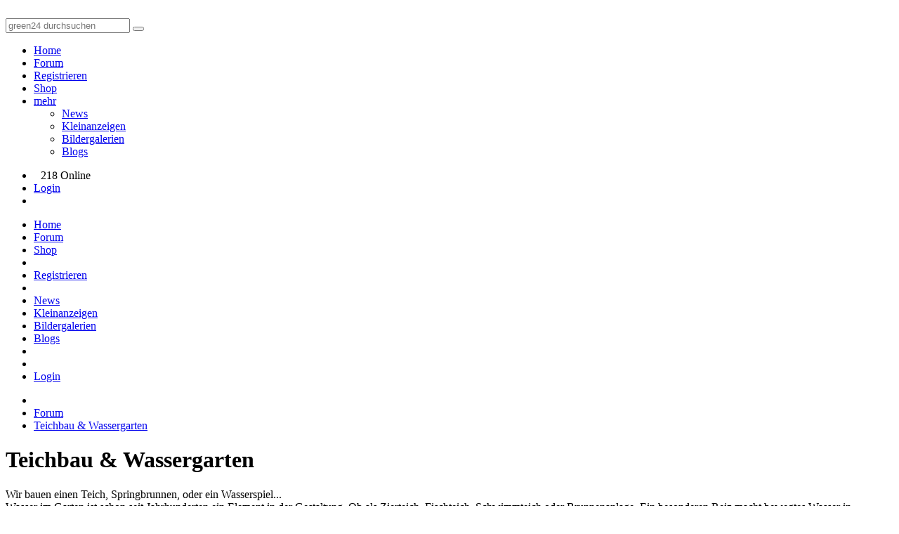

--- FILE ---
content_type: text/html; charset=utf-8
request_url: https://green-24.de/forum/teichbau-wassergarten-f22-9.html
body_size: 8119
content:
<!doctype html>
<html lang="de" dir="ltr">
<head>
	<meta charset="utf-8" />
	<meta name="viewport" content="width=device-width, initial-scale=1.0, user-scalable=yes" />
	<meta name="application-name" content="CBACK Forum" />
	<meta name="author" content="CBACK Forum" />
	<meta name="generator" content="CBACK Software - cback.net" />
	<meta name="robots" content="index,follow" />
	<meta name="keywords" content="teichbau,wassergarten,wasser,garten,teich,springbrunnen,wasserfall,schwimmen" />
	<meta name="description" content="Wasser im Garten, als Teich, Springbrunnen, Wasserfall oder zum schwimmen ..." />
	<link rel="canonical" href="https://green-24.de/forum/teichbau-wassergarten-f22-9.html" />	<meta name="twitter:title" content="Teichbau  Wassergarten" /><meta name="twitter:description" content="Wasser im Garten, als Teich, Springbrunnen, Wasserfall oder ..." /><meta property="og:title" content="Teichbau  Wassergarten" /><meta property="og:description" content="Wasser im Garten, als Teich, Springbrunnen, Wasserfall oder zum schwimmen ..." /><meta name="twitter:card" content="summary_large_image" /><meta name="twitter:image" content="https://green-24.de/forum/shared/syndication_gfx/share_image_default.jpg" /><meta property="og:type" content="website" /><meta property="og:image" content="https://green-24.de/forum/shared/syndication_gfx/share_image_default.jpg" /><meta property="og:url" content="https://green-24.de/forum/teichbau-wassergarten-f22-9.html" />
	<link rel="shortcut icon" type="image/png" href="./shared/syndication_gfx/touch_icon.png" />
	<link rel="icon" type="image/png" href="./shared/syndication_gfx/touch_icon.png" />
	<link rel="apple-touch-icon" href="./shared/syndication_gfx/touch_icon.png" />
	<meta name="msapplication-TileImage" content="./shared/syndication_gfx/touch_icon.png" />
	<meta name="msapplication-TileColor" content="#141414" />
	<link rel="alternate" type="application/rss+xml" title="RSS Newsfeed" href="https://green-24.de/forum/rss.php" />
	<link rel="stylesheet" href="./templates/green24/css/global.min.css?cfvtag=820245116" media="all" />

	<script nonce="5d7a1098c4">
		var PHP_EXTENSION	= 'php';
		var PHP_PATH		= './';
		var TPL_PATH		= './templates/green24/';
		var CURRENT_PGID	= 'index';
		var CURRENT_PGMODE	= '';
		var CF4_EUCC_ACTIVE	= true;
		var CF4_EUCC_STATE	= 0;
	</script>

	<style>.cf-gcolor-424242 { color:#424242; } .cf-gcolor-2D557F { color:#2D557F; } .cf-gcolor-843A3A { color:#843A3A; } .cf-gcolor-008040 { color:#008040; } .cf-topic-avatar img, .cf-global-avatar { max-width: 150px !important; }</style>	
	
	
	<title>Teichbau &amp; Wassergarten &middot; GREEN24 Pflanzen &amp; Garten Forum</title>
</head>
<body style="background:#FFFFFF url('./templates/green24/images/style/background/MBG.png') no-repeat bottom center;">
	<a id="top"></a>
	
	<header class="green24-forum-top" style="background:#FFFFFF url('./templates/green24/images/style/background/HBG.png') repeat top left;">
		<div class="uk-grid uk-grid-collapse">
			<div class="uk-width-4-10">
				<a href="https://green-24.de/forum/"><img src="./templates/green24//images/green24_logo.svg" class="green24-main-logo" alt="" title="" /></a>
			</div>
			<div class="uk-width-6-10 uk-text-right">
				<div class="green24-searchbox uk-hidden-small">
				<form method="get" action="https://green-24.de/forum/search.php" class="uk-form">
					<div class="uk-margin"></div>
					<input type="text" name="q" placeholder="green24 durchsuchen" class="uk-field uk-form-large uk-width-6-10" />
					<button type="submit" name="do_search" class="uk-button uk-button-large"><i class="uk-icon-search uk-icon-justify"></i></button>
					<a href="https://www.green24.de" target="_blank" class="uk-button uk-button-large"><i class="uk-icon-shopping-cart uk-icon-justify"></i></a>
				</form>
				</div>
				<div class="green24-searchbox uk-visible-small">
					<a href="https://green-24.de/forum/search.php" class="uk-button uk-button-large"><i class="uk-icon-search uk-icon-justify"></i></a>
					<a href="https://www.green24.de" target="_blank" class="uk-button uk-button-large"><i class="uk-icon-shopping-cart uk-icon-justify"></i></a>
				</div>
			</div>
		</div>
		<div class="uk-clearfix"></div>
	</header>

	<nav id="cf-nav-content" class="uk-navbar cf-nav-top">
		<div id="cf-nav-container">
			<ul class="uk-navbar-nav">
									<li><a href="https://green-24.de/forum/xt.php?app=portal"><i class="uk-icon-home uk-margin-small-right"></i> Home</a></li>
					<li><a href="https://green-24.de/forum/index.php"><i class="uk-icon-comments-o uk-margin-small-right"></i> Forum</a></li>
								
								<li class="uk-hidden-small"><a href="login.php?mode=register"><i class="uk-icon-user uk-margin-small-right"></i> Registrieren</a></li>				<li><a href="https://www.green24.de" target="_blank"><i class="uk-icon-shopping-cart uk-margin-small-right"></i> Shop</a></li>
												<li class="uk-parent uk-hidden-small" data-uk-dropdown>
					<a href="javascript:void(0)"><i class="uk-icon-cubes uk-margin-small-right"></i> mehr <i class="uk-icon-caret-down uk-icon-justify"></i></a>
					<div class="uk-dropdown uk-dropdown-navbar cf-nav-autosize">
						<ul class="uk-nav uk-nav-navbar">
											<li><a href="https://green-24.de/forum/garten-pflanzen-news-f13.html">News</a></li>
																			<li><a href="https://green-24.de/forum/kleinanzeigen-fuer-pflanzen-saatgut-f6.html">Kleinanzeigen</a></li>
																			<li><a href="xt.php?app=green24_album">Bildergalerien</a></li>
																			<li><a href="xt.php?app=green24_blogs">Blogs</a></li>
																															</ul>
					</div>
				</li>
											</ul>
			<div class="uk-navbar-flip">
				<ul class="uk-navbar-nav">
					<li class="uk-hidden-small"><span class="uk-text-muted uk-navbar-content" style="padding-top:4px;padding-right:10px;padding-left:10px;"><i class="uk-icon-users uk-margin-small-right"></i> 218 Online</span></li>															<li class="uk-hidden-small"><a href="login.php" title="Login"><i class="uk-icon-sign-in uk-margin-small-right"></i> Login</a></li>					<li class="uk-visible-small"><a href="#cf-responsive-nav" data-uk-offcanvas><i class="uk-icon-bars"></i></a></li>
				</ul>
			</div>
		</div>
	</nav>

	<div id="cf-responsive-nav" class="uk-offcanvas">
		<div class="uk-offcanvas-bar uk-offcanvas-bar-flip" id="cf-responsive-nav-content">
			<ul class="uk-nav uk-nav-offcanvas">
									<li><a href="https://green-24.de/forum/xt.php?app=portal"><i class="uk-icon-home uk-margin-small-right"></i> Home</a></li>
					<li><a href="https://green-24.de/forum/index.php"><i class="uk-icon-comments-o uk-margin-small-right"></i> Forum</a></li>
								<li><a href="https://www.green24.de" target="_blank"><i class="uk-icon-shopping-cart uk-margin-small-right"></i> Shop</a></li>
				
				<li class="uk-nav-divider"></li>
																				<li><a href="login.php?mode=register"><i class="uk-icon-user uk-margin-small-right"></i> Registrieren</a></li>				<li class="uk-nav-divider"></li>
									<li><a href="https://green-24.de/forum/garten-pflanzen-news-f13.html">News</a></li>
									<li><a href="https://green-24.de/forum/kleinanzeigen-fuer-pflanzen-saatgut-f6.html">Kleinanzeigen</a></li>
									<li><a href="xt.php?app=green24_album">Bildergalerien</a></li>
									<li><a href="xt.php?app=green24_blogs">Blogs</a></li>
								<li class="uk-nav-divider"></li>
																<li class="uk-nav-divider"></li>
								<li><a href="login.php" title="Login"><i class="uk-icon-sign-in uk-margin-small-right"></i> Login</a></li>			</ul>
		</div>
	</div>

	<div class="uk-margin"></div>
	
			<div class="uk-container uk-container-center">
		<div class="cf-breadcrumbs-row">
			<ul itemscope itemtype="http://schema.org/BreadcrumbList">
		<li itemprop="itemListElement" itemscope itemtype="http://schema.org/ListItem"><a href="https://green-24.de/forum/xt.php?app=portal" itemprop="item"><meta itemprop="name" content="home" /><i class="uk-icon-home"></i><meta itemprop="position" content="0" /></a></li>
			<li itemprop="itemListElement" itemscope itemtype="http://schema.org/ListItem"><a href="https://green-24.de/forum/index.php" itemprop="item"><meta itemprop="name" content="Forum" /><span>Forum</span><meta itemprop="position" content="1" /></a></li>
			<li itemprop="itemListElement" itemscope itemtype="http://schema.org/ListItem"><a href="https://green-24.de/forum/teichbau-wassergarten-f22.html" itemprop="item"><meta itemprop="name" content="Teichbau &amp; Wassergarten" /><span>Teichbau &amp; Wassergarten</span><meta itemprop="position" content="2" /></a></li>
				</ul>
		</div>
		<div class="uk-clearfix"></div>
	</div>
		
	<div class="uk-margin-small"></div>

						<div class="uk-container uk-container-center">
				<h1>Teichbau &amp; Wassergarten</h1>
					<div class="g4-xt-desc">Wir bauen einen Teich, Springbrunnen, oder ein Wasserspiel...<br  />Wasser im Garten ist schon seit Jahrhunderten ein Element in der Gestaltung. Ob als Zierteich, Fischteich, Schwimmteich oder Brunnenanlage. Ein besonderen Reiz macht bewegtes Wasser in Form von Quellen, Fontainen, Wasserfällen oder Bachläufen aus. Hier gibt es Rat und Tipps zum Bau, Technik und der Gestaltung eigener Wasserwelten.</div>
	<div class="uk-margin-large"></div>
			</div>
			
	<div class="uk-container uk-container-center">
	
	&nbsp;
	</div>

	<div id="cf-content"><div class="uk-container uk-container-center">
	
					
	<div class="uk-grid uk-grid-small">
		<div class="uk-width-1-1 uk-width-medium-1-2 uk-width-large-1-2 uk-width-xlarge-1-2 uk-text-left">
				<ul class="uk-pagination uk-pagination-left">
					<li><a href="https://green-24.de/forum/teichbau-wassergarten-f22-8.html" rel="prev"><i class="uk-icon-angle-left"></i></a></li>
							<li><a href="https://green-24.de/forum/teichbau-wassergarten-f22.html">1</a></li>
					<li><a href="https://green-24.de/forum/teichbau-wassergarten-f22-2.html">2</a></li>
					<li><a href="https://green-24.de/forum/teichbau-wassergarten-f22-3.html">3</a></li>
					<li class="uk-disabled"><span>&hellip;</span></li>
					<li><a href="https://green-24.de/forum/teichbau-wassergarten-f22-8.html">8</a></li>
					<li class="uk-active"><span>9</span></li>
					<li><a href="https://green-24.de/forum/teichbau-wassergarten-f22-10.html">10</a></li>
					<li><a href="https://green-24.de/forum/teichbau-wassergarten-f22-11.html">11</a></li>
							<li><a href="https://green-24.de/forum/teichbau-wassergarten-f22-10.html" rel="next"><i class="uk-icon-angle-right"></i></a></li>
				<li class="uk-disabled"><span>Seite 9 von 11</span></li>
	</ul>
	<div class="uk-clearfix"></div>
		</div>
		<div class="uk-width-1-1 uk-width-medium-1-2 uk-width-large-1-2 uk-width-xlarge-1-2 uk-text-right">
			<div class="uk-margin uk-visible-small"></div>
					</div>
	</div>

														<h3>Themen</h3>
			
													<div class="cf-topic-col">
					<div class="cf-topic-item">
						<div class="cf-row-0">
														<div class="cf-thread-status-icon">
																																															<i class="uk-icon-comments-o uk-icon-justify cf-read-icon"></i>
																																		</div>
													</div>

						<div class="cf-row-1">
														
							
							<a href="https://green-24.de/forum/gartenpumpe-t25613.html" class="uk-text-bold">Gartenpumpe</a>

							<div class="uk-text-small cf-topic-subtitle">
														</div>
							<span class="uk-text-muted cf-text-micro">
								<b>erstellt:</b> 06.05.2008 - 20:11 Uhr von <span class="uk-text-bold cf-gcolor-424242">Guestuser</span>								<span class="uk-visible-small">
									<br /><b>letzter Beitrag:</b> <a href="https://green-24.de/forum/--p312604.html#real312604" rel="noindex nofollow">07.05.2008 - 10:29 Uhr</a> von <a href="https://green-24.de/forum/nazareno--u1903.html" rel="noindex nofollow"><span class="uk-text-bold cf-gcolor-2D557F">nazareno</span></a>								</span>
							</span>
							
														
													</div>

																		
						<div class="cf-row-3">
														<div class="uk-display-block">
								<i class="uk-icon-comments uk-icon-justify" title="Antworten"></i> 2<br />
								<i class="uk-icon-eye uk-icon-justify" title="Aufrufe"></i> 6322
							</div>
													</div>

						<div class="cf-row-4">
															<div class="cf-topic-last-post-row">
																			<div class="cf-inrow-avatar"><img src="[data-uri]" data-src="https://green-24.de/forum/templates/green24/images/default_avatar.png" alt="" title="" /></div>
																		<a href="https://green-24.de/forum/--p312604.html#real312604" rel="noindex nofollow"><b>&nbsp;</b></a><br />
									von <a href="https://green-24.de/forum/nazareno--u1903.html" rel="noindex nofollow"><span class="uk-text-bold cf-gcolor-2D557F">nazareno</span></a><br />
									07.05.2008 - 10:29 Uhr
								</div>
													</div>
						<div class="uk-clearfix"></div>
					</div>
				</div>
			
													<div class="cf-topic-col">
					<div class="cf-topic-item">
						<div class="cf-row-0">
														<div class="cf-thread-status-icon">
																																															<i class="uk-icon-comments-o uk-icon-justify cf-read-icon"></i>
																																		</div>
													</div>

						<div class="cf-row-1">
														
							
							<a href="https://green-24.de/forum/algen-auf-meinem-kiesbett-bioteich-entfernen-t14280.html" class="uk-text-bold">Algen auf meinem Kiesbett im Bioteich entfernen</a>

							<div class="uk-text-small cf-topic-subtitle">
														</div>
							<span class="uk-text-muted cf-text-micro">
								<b>erstellt:</b> 19.08.2007 - 15:48 Uhr von <a href="https://green-24.de/forum/mago83--u3905.html" rel="noindex nofollow"><span class="uk-text-bold cf-gcolor-2D557F">mago83</span></a>								<span class="uk-visible-small">
									<br /><b>letzter Beitrag:</b> <a href="https://green-24.de/forum/schlamm-auf-den-steinen--p312368.html#real312368" rel="noindex nofollow">06.05.2008 - 21:15 Uhr</a> von <a href="https://green-24.de/forum/asmita-ulfig--u6760.html" rel="noindex nofollow"><span class="uk-text-bold cf-gcolor-2D557F">Asmita H. Ulfig</span></a>								</span>
							</span>
							
														
													</div>

																		
						<div class="cf-row-3">
														<div class="uk-display-block">
								<i class="uk-icon-comments uk-icon-justify" title="Antworten"></i> 8<br />
								<i class="uk-icon-eye uk-icon-justify" title="Aufrufe"></i> 8213
							</div>
													</div>

						<div class="cf-row-4">
															<div class="cf-topic-last-post-row">
																			<div class="cf-inrow-avatar"><img src="[data-uri]" data-src="https://green-24.de/forum/templates/green24/images/default_avatar.png" alt="" title="" /></div>
																		<a href="https://green-24.de/forum/schlamm-auf-den-steinen--p312368.html#real312368" rel="noindex nofollow"><b>Schlamm auf den Steinen</b></a><br />
									von <a href="https://green-24.de/forum/asmita-ulfig--u6760.html" rel="noindex nofollow"><span class="uk-text-bold cf-gcolor-2D557F">Asmita H. Ulfig</span></a><br />
									06.05.2008 - 21:15 Uhr
								</div>
													</div>
						<div class="uk-clearfix"></div>
					</div>
				</div>
			
													<div class="cf-topic-col">
					<div class="cf-topic-item">
						<div class="cf-row-0">
														<div class="cf-thread-status-icon">
																																															<i class="uk-icon-comments-o uk-icon-justify cf-read-icon"></i>
																																		</div>
													</div>

						<div class="cf-row-1">
														
							
							<a href="https://green-24.de/forum/gartenteich-anlegen-t24152.html" class="uk-text-bold">Gartenteich anlegen?</a>

							<div class="uk-text-small cf-topic-subtitle">
														</div>
							<span class="uk-text-muted cf-text-micro">
								<b>erstellt:</b> 10.04.2008 - 08:25 Uhr von <span class="uk-text-bold cf-gcolor-424242">Guestuser</span>								<span class="uk-visible-small">
									<br /><b>letzter Beitrag:</b> <a href="https://green-24.de/forum/fuer-die-ewigkeit--p311056.html#real311056" rel="noindex nofollow">05.05.2008 - 07:57 Uhr</a> von <span class="uk-text-bold cf-gcolor-424242">Guestuser</span>								</span>
							</span>
							
														
													</div>

																		
						<div class="cf-row-3">
														<div class="uk-display-block">
								<i class="uk-icon-comments uk-icon-justify" title="Antworten"></i> 17<br />
								<i class="uk-icon-eye uk-icon-justify" title="Aufrufe"></i> 17884
							</div>
													</div>

						<div class="cf-row-4">
															<div class="cf-topic-last-post-row">
																		<a href="https://green-24.de/forum/fuer-die-ewigkeit--p311056.html#real311056" rel="noindex nofollow"><b>F&uuml;r die Ewigkeit?</b></a><br />
									von <span class="uk-text-bold cf-gcolor-424242">Guestuser</span><br />
									05.05.2008 - 07:57 Uhr
								</div>
													</div>
						<div class="uk-clearfix"></div>
					</div>
				</div>
			
													<div class="cf-topic-col">
					<div class="cf-topic-item">
						<div class="cf-row-0">
														<div class="cf-thread-status-icon">
																																															<i class="uk-icon-comments-o uk-icon-justify cf-read-icon"></i>
																																		</div>
													</div>

						<div class="cf-row-1">
														
							
							<a href="https://green-24.de/forum/und-sind-sie-wieder-t23661.html" class="uk-text-bold">Und da sind sie wieder....</a>

							<div class="uk-text-small cf-topic-subtitle">
														</div>
							<span class="uk-text-muted cf-text-micro">
								<b>erstellt:</b> 30.03.2008 - 17:44 Uhr von <a href="https://green-24.de/forum/roadrunner--u1177.html" rel="noindex nofollow"><span class="uk-text-bold cf-gcolor-008040">Roadrunner</span></a>								<span class="uk-visible-small">
									<br /><b>letzter Beitrag:</b> <a href="https://green-24.de/forum/--p301059.html#real301059" rel="noindex nofollow">22.04.2008 - 12:49 Uhr</a> von <a href="https://green-24.de/forum/tina--u6145.html" rel="noindex nofollow"><span class="uk-text-bold cf-gcolor-2D557F">Tina F.</span></a>								</span>
							</span>
							
														
													</div>

																		
						<div class="cf-row-3">
														<div class="uk-display-block">
								<i class="uk-icon-comments uk-icon-justify" title="Antworten"></i> 26<br />
								<i class="uk-icon-eye uk-icon-justify" title="Aufrufe"></i> 13384
							</div>
													</div>

						<div class="cf-row-4">
															<div class="cf-topic-last-post-row">
																			<div class="cf-inrow-avatar"><img src="[data-uri]" data-src="https://green-24.de/forum/templates/green24/images/default_avatar.png" alt="" title="" /></div>
																		<a href="https://green-24.de/forum/--p301059.html#real301059" rel="noindex nofollow"><b>&nbsp;</b></a><br />
									von <a href="https://green-24.de/forum/tina--u6145.html" rel="noindex nofollow"><span class="uk-text-bold cf-gcolor-2D557F">Tina F.</span></a><br />
									22.04.2008 - 12:49 Uhr
								</div>
													</div>
						<div class="uk-clearfix"></div>
					</div>
				</div>
			
													<div class="cf-topic-col">
					<div class="cf-topic-item">
						<div class="cf-row-0">
														<div class="cf-thread-status-icon">
																																															<i class="uk-icon-comments-o uk-icon-justify cf-read-icon"></i>
																																		</div>
													</div>

						<div class="cf-row-1">
														
							
							<a href="https://green-24.de/forum/was-ist-das-fuer-ein-fisch-t24369.html" class="uk-text-bold">Was ist das für ein fisch?</a>

							<div class="uk-text-small cf-topic-subtitle">
														</div>
							<span class="uk-text-muted cf-text-micro">
								<b>erstellt:</b> 13.04.2008 - 16:41 Uhr von <a href="https://green-24.de/forum/wildchild--u3287.html" rel="noindex nofollow"><span class="uk-text-bold cf-gcolor-2D557F">Wildchild</span></a>								<span class="uk-visible-small">
									<br /><b>letzter Beitrag:</b> <a href="https://green-24.de/forum/--p294481.html#real294481" rel="noindex nofollow">13.04.2008 - 21:35 Uhr</a> von <a href="https://green-24.de/forum/roadrunner--u1177.html" rel="noindex nofollow"><span class="uk-text-bold cf-gcolor-008040">Roadrunner</span></a>								</span>
							</span>
							
														
													</div>

																		
						<div class="cf-row-3">
														<div class="uk-display-block">
								<i class="uk-icon-comments uk-icon-justify" title="Antworten"></i> 4<br />
								<i class="uk-icon-eye uk-icon-justify" title="Aufrufe"></i> 5421
							</div>
													</div>

						<div class="cf-row-4">
															<div class="cf-topic-last-post-row">
																			<div class="cf-inrow-avatar"><img src="[data-uri]" data-src="https://green-24.de/forum/upload/avatars/68965e20738ec687e6c4b149ce7c1770_1177.gif" alt="" title="" /></div>
																		<a href="https://green-24.de/forum/--p294481.html#real294481" rel="noindex nofollow"><b>&nbsp;</b></a><br />
									von <a href="https://green-24.de/forum/roadrunner--u1177.html" rel="noindex nofollow"><span class="uk-text-bold cf-gcolor-008040">Roadrunner</span></a><br />
									13.04.2008 - 21:35 Uhr
								</div>
													</div>
						<div class="uk-clearfix"></div>
					</div>
				</div>
			
													<div class="cf-topic-col">
					<div class="cf-topic-item">
						<div class="cf-row-0">
														<div class="cf-thread-status-icon">
																																															<i class="uk-icon-comments-o uk-icon-justify cf-read-icon"></i>
																																		</div>
													</div>

						<div class="cf-row-1">
														
							
							<a href="https://green-24.de/forum/koikrankheiten-t23520.html" class="uk-text-bold">koikrankheiten</a>

							<div class="uk-text-small cf-topic-subtitle">
														</div>
							<span class="uk-text-muted cf-text-micro">
								<b>erstellt:</b> 27.03.2008 - 17:38 Uhr von <a href="https://green-24.de/forum/manuelundyvonne--u6262.html" rel="noindex nofollow"><span class="uk-text-bold cf-gcolor-2D557F">manuelundyvonne</span></a>								<span class="uk-visible-small">
									<br /><b>letzter Beitrag:</b> <a href="https://green-24.de/forum/--p293142.html#real293142" rel="noindex nofollow">12.04.2008 - 09:35 Uhr</a> von <a href="https://green-24.de/forum/itschi--u1768.html" rel="noindex nofollow"><span class="uk-text-bold cf-gcolor-2D557F">itschi</span></a>								</span>
							</span>
							
														
													</div>

																		
						<div class="cf-row-3">
														<div class="uk-display-block">
								<i class="uk-icon-comments uk-icon-justify" title="Antworten"></i> 10<br />
								<i class="uk-icon-eye uk-icon-justify" title="Aufrufe"></i> 10775
							</div>
													</div>

						<div class="cf-row-4">
															<div class="cf-topic-last-post-row">
																			<div class="cf-inrow-avatar"><img src="[data-uri]" data-src="https://green-24.de/forum/upload/avatars/68965e20738ec687e6c4b149ce7c1770_1768.jpg" alt="" title="" /></div>
																		<a href="https://green-24.de/forum/--p293142.html#real293142" rel="noindex nofollow"><b>&nbsp;</b></a><br />
									von <a href="https://green-24.de/forum/itschi--u1768.html" rel="noindex nofollow"><span class="uk-text-bold cf-gcolor-2D557F">itschi</span></a><br />
									12.04.2008 - 09:35 Uhr
								</div>
													</div>
						<div class="uk-clearfix"></div>
					</div>
				</div>
			
													<div class="cf-topic-col">
					<div class="cf-topic-item">
						<div class="cf-row-0">
														<div class="cf-thread-status-icon">
																																															<i class="uk-icon-comments-o uk-icon-justify cf-read-icon"></i>
																																		</div>
													</div>

						<div class="cf-row-1">
														
							
							<a href="https://green-24.de/forum/gehoert-die-pumpe-hin-t24076.html" class="uk-text-bold">Wo gehört die pumpe hin?</a>

							<div class="uk-text-small cf-topic-subtitle">
														</div>
							<span class="uk-text-muted cf-text-micro">
								<b>erstellt:</b> 08.04.2008 - 17:56 Uhr von <a href="https://green-24.de/forum/jensen--u6350.html" rel="noindex nofollow"><span class="uk-text-bold cf-gcolor-2D557F">Jensen</span></a>								<span class="uk-visible-small">
									<br /><b>letzter Beitrag:</b> <a href="https://green-24.de/forum/--p291543.html#real291543" rel="noindex nofollow">10.04.2008 - 11:27 Uhr</a> von <a href="https://green-24.de/forum/jensen--u6350.html" rel="noindex nofollow"><span class="uk-text-bold cf-gcolor-2D557F">Jensen</span></a>								</span>
							</span>
							
														
													</div>

																		
						<div class="cf-row-3">
														<div class="uk-display-block">
								<i class="uk-icon-comments uk-icon-justify" title="Antworten"></i> 5<br />
								<i class="uk-icon-eye uk-icon-justify" title="Aufrufe"></i> 3771
							</div>
													</div>

						<div class="cf-row-4">
															<div class="cf-topic-last-post-row">
																			<div class="cf-inrow-avatar"><img src="[data-uri]" data-src="https://green-24.de/forum/templates/green24/images/default_avatar.png" alt="" title="" /></div>
																		<a href="https://green-24.de/forum/--p291543.html#real291543" rel="noindex nofollow"><b>&nbsp;</b></a><br />
									von <a href="https://green-24.de/forum/jensen--u6350.html" rel="noindex nofollow"><span class="uk-text-bold cf-gcolor-2D557F">Jensen</span></a><br />
									10.04.2008 - 11:27 Uhr
								</div>
													</div>
						<div class="uk-clearfix"></div>
					</div>
				</div>
			
													<div class="cf-topic-col">
					<div class="cf-topic-item">
						<div class="cf-row-0">
														<div class="cf-thread-status-icon">
																																															<i class="uk-icon-comments-o uk-icon-justify cf-read-icon"></i>
																																		</div>
													</div>

						<div class="cf-row-1">
														
							
							<a href="https://green-24.de/forum/pool-zum-teich-umfunktionieren-t23362.html" class="uk-text-bold">Pool zum Teich umfunktionieren</a>

							<div class="uk-text-small cf-topic-subtitle">
														</div>
							<span class="uk-text-muted cf-text-micro">
								<b>erstellt:</b> 25.03.2008 - 05:18 Uhr von <a href="https://green-24.de/forum/tucan--u6227.html" rel="noindex nofollow"><span class="uk-text-bold cf-gcolor-2D557F">tucan</span></a>								<span class="uk-visible-small">
									<br /><b>letzter Beitrag:</b> <a href="https://green-24.de/forum/--p280073.html#real280073" rel="noindex nofollow">25.03.2008 - 10:01 Uhr</a> von <a href="https://green-24.de/forum/tucan--u6227.html" rel="noindex nofollow"><span class="uk-text-bold cf-gcolor-2D557F">tucan</span></a>								</span>
							</span>
							
														
													</div>

																		
						<div class="cf-row-3">
														<div class="uk-display-block">
								<i class="uk-icon-comments uk-icon-justify" title="Antworten"></i> 8<br />
								<i class="uk-icon-eye uk-icon-justify" title="Aufrufe"></i> 10888
							</div>
													</div>

						<div class="cf-row-4">
															<div class="cf-topic-last-post-row">
																			<div class="cf-inrow-avatar"><img src="[data-uri]" data-src="https://green-24.de/forum/templates/green24/images/default_avatar.png" alt="" title="" /></div>
																		<a href="https://green-24.de/forum/--p280073.html#real280073" rel="noindex nofollow"><b>&nbsp;</b></a><br />
									von <a href="https://green-24.de/forum/tucan--u6227.html" rel="noindex nofollow"><span class="uk-text-bold cf-gcolor-2D557F">tucan</span></a><br />
									25.03.2008 - 10:01 Uhr
								</div>
													</div>
						<div class="uk-clearfix"></div>
					</div>
				</div>
			
													<div class="cf-topic-col">
					<div class="cf-topic-item">
						<div class="cf-row-0">
														<div class="cf-thread-status-icon">
																																															<i class="uk-icon-comments-o uk-icon-justify cf-read-icon"></i>
																																		</div>
													</div>

						<div class="cf-row-1">
														
							
							<a href="https://green-24.de/forum/alternative-teichbecken-aus-plastik-t23037.html" class="uk-text-bold">Alternative zu Teichbecken aus Plastik</a>

							<div class="uk-text-small cf-topic-subtitle">
														</div>
							<span class="uk-text-muted cf-text-micro">
								<b>erstellt:</b> 19.03.2008 - 13:10 Uhr von <a href="https://green-24.de/forum/rosenfreak--u452.html" rel="noindex nofollow"><span class="uk-text-bold cf-gcolor-2D557F">Rosenfreak</span></a>								<span class="uk-visible-small">
									<br /><b>letzter Beitrag:</b> <a href="https://green-24.de/forum/--p279057.html#real279057" rel="noindex nofollow">24.03.2008 - 09:23 Uhr</a> von <span class="uk-text-bold cf-gcolor-424242">Guestuser</span>								</span>
							</span>
							
														
													</div>

																		
						<div class="cf-row-3">
														<div class="uk-display-block">
								<i class="uk-icon-comments uk-icon-justify" title="Antworten"></i> 2<br />
								<i class="uk-icon-eye uk-icon-justify" title="Aufrufe"></i> 10739
							</div>
													</div>

						<div class="cf-row-4">
															<div class="cf-topic-last-post-row">
																		<a href="https://green-24.de/forum/--p279057.html#real279057" rel="noindex nofollow"><b>&nbsp;</b></a><br />
									von <span class="uk-text-bold cf-gcolor-424242">Guestuser</span><br />
									24.03.2008 - 09:23 Uhr
								</div>
													</div>
						<div class="uk-clearfix"></div>
					</div>
				</div>
			
													<div class="cf-topic-col">
					<div class="cf-topic-item">
						<div class="cf-row-0">
														<div class="cf-thread-status-icon">
																																															<i class="uk-icon-comments-o uk-icon-justify cf-read-icon"></i>
																																		</div>
													</div>

						<div class="cf-row-1">
														
							
							<a href="https://green-24.de/forum/kampf-den-gartenteich-t21555.html" class="uk-text-bold">kampf um den Gartenteich</a>

							<div class="uk-text-small cf-topic-subtitle">
														</div>
							<span class="uk-text-muted cf-text-micro">
								<b>erstellt:</b> 11.02.2008 - 12:56 Uhr von <a href="https://green-24.de/forum/sukkubus--u5659.html" rel="noindex nofollow"><span class="uk-text-bold cf-gcolor-2D557F">Sukkubus</span></a>								<span class="uk-visible-small">
									<br /><b>letzter Beitrag:</b> <a href="https://green-24.de/forum/--p275121.html#real275121" rel="noindex nofollow">19.03.2008 - 16:05 Uhr</a> von <a href="https://green-24.de/forum/sukkubus--u5659.html" rel="noindex nofollow"><span class="uk-text-bold cf-gcolor-2D557F">Sukkubus</span></a>								</span>
							</span>
							
														
													</div>

																		
						<div class="cf-row-3">
														<div class="uk-display-block">
								<i class="uk-icon-comments uk-icon-justify" title="Antworten"></i> 28<br />
								<i class="uk-icon-eye uk-icon-justify" title="Aufrufe"></i> 21562
							</div>
													</div>

						<div class="cf-row-4">
															<div class="cf-topic-last-post-row">
																			<div class="cf-inrow-avatar"><img src="[data-uri]" data-src="https://green-24.de/forum/templates/green24/images/default_avatar.png" alt="" title="" /></div>
																		<a href="https://green-24.de/forum/--p275121.html#real275121" rel="noindex nofollow"><b>&nbsp;</b></a><br />
									von <a href="https://green-24.de/forum/sukkubus--u5659.html" rel="noindex nofollow"><span class="uk-text-bold cf-gcolor-2D557F">Sukkubus</span></a><br />
									19.03.2008 - 16:05 Uhr
								</div>
													</div>
						<div class="uk-clearfix"></div>
					</div>
				</div>
			
													<div class="cf-topic-col">
					<div class="cf-topic-item">
						<div class="cf-row-0">
														<div class="cf-thread-status-icon">
																																															<i class="uk-icon-comments-o uk-icon-justify cf-read-icon"></i>
																																		</div>
													</div>

						<div class="cf-row-1">
														
							
							<a href="https://green-24.de/forum/biotop-anlegen-t22204.html" class="uk-text-bold">Biotop anlegen</a>

							<div class="uk-text-small cf-topic-subtitle">
														</div>
							<span class="uk-text-muted cf-text-micro">
								<b>erstellt:</b> 26.02.2008 - 22:10 Uhr von <a href="https://green-24.de/forum/cerifera--u4727.html" rel="noindex nofollow"><span class="uk-text-bold cf-gcolor-2D557F">Cerifera</span></a>								<span class="uk-visible-small">
									<br /><b>letzter Beitrag:</b> <a href="https://green-24.de/forum/--p260815.html#real260815" rel="noindex nofollow">28.02.2008 - 21:10 Uhr</a> von <span class="uk-text-bold cf-gcolor-424242">Guestuser</span>								</span>
							</span>
							
														
													</div>

																		
						<div class="cf-row-3">
														<div class="uk-display-block">
								<i class="uk-icon-comments uk-icon-justify" title="Antworten"></i> 7<br />
								<i class="uk-icon-eye uk-icon-justify" title="Aufrufe"></i> 20291
							</div>
													</div>

						<div class="cf-row-4">
															<div class="cf-topic-last-post-row">
																		<a href="https://green-24.de/forum/--p260815.html#real260815" rel="noindex nofollow"><b>&nbsp;</b></a><br />
									von <span class="uk-text-bold cf-gcolor-424242">Guestuser</span><br />
									28.02.2008 - 21:10 Uhr
								</div>
													</div>
						<div class="uk-clearfix"></div>
					</div>
				</div>
			
													<div class="cf-topic-col">
					<div class="cf-topic-item">
						<div class="cf-row-0">
														<div class="cf-thread-status-icon">
																																															<i class="uk-icon-comments-o uk-icon-justify cf-read-icon"></i>
																																		</div>
													</div>

						<div class="cf-row-1">
														
							
							<a href="https://green-24.de/forum/kranke-fische-t5149.html" class="uk-text-bold">Kranke Fische</a>

							<div class="uk-text-small cf-topic-subtitle">
														</div>
							<span class="uk-text-muted cf-text-micro">
								<b>erstellt:</b> 23.01.2007 - 19:37 Uhr von <a href="https://green-24.de/forum/garten-martin--u1699.html" rel="noindex nofollow"><span class="uk-text-bold cf-gcolor-2D557F">garten martin</span></a>								<span class="uk-visible-small">
									<br /><b>letzter Beitrag:</b> <a href="https://green-24.de/forum/--p251264.html#real251264" rel="noindex nofollow">14.02.2008 - 20:33 Uhr</a> von <a href="https://green-24.de/forum/bob06--u4719.html" rel="noindex nofollow"><span class="uk-text-bold cf-gcolor-2D557F">Bob06</span></a>								</span>
							</span>
							
														
													</div>

																		
						<div class="cf-row-3">
														<div class="uk-display-block">
								<i class="uk-icon-comments uk-icon-justify" title="Antworten"></i> 11<br />
								<i class="uk-icon-eye uk-icon-justify" title="Aufrufe"></i> 10193
							</div>
													</div>

						<div class="cf-row-4">
															<div class="cf-topic-last-post-row">
																			<div class="cf-inrow-avatar"><img src="[data-uri]" data-src="https://green-24.de/forum/templates/green24/images/default_avatar.png" alt="" title="" /></div>
																		<a href="https://green-24.de/forum/--p251264.html#real251264" rel="noindex nofollow"><b>&nbsp;</b></a><br />
									von <a href="https://green-24.de/forum/bob06--u4719.html" rel="noindex nofollow"><span class="uk-text-bold cf-gcolor-2D557F">Bob06</span></a><br />
									14.02.2008 - 20:33 Uhr
								</div>
													</div>
						<div class="uk-clearfix"></div>
					</div>
				</div>
			
													<div class="cf-topic-col">
					<div class="cf-topic-item">
						<div class="cf-row-0">
														<div class="cf-thread-status-icon">
																																															<i class="uk-icon-comments-o uk-icon-justify cf-read-icon"></i>
																																		</div>
													</div>

						<div class="cf-row-1">
														
							
							<a href="https://green-24.de/forum/seerose-t19920.html" class="uk-text-bold">Seerose</a>

							<div class="uk-text-small cf-topic-subtitle">
														</div>
							<span class="uk-text-muted cf-text-micro">
								<b>erstellt:</b> 04.01.2008 - 21:45 Uhr von <a href="https://green-24.de/forum/klara--u4973.html" rel="noindex nofollow"><span class="uk-text-bold cf-gcolor-2D557F">Klara</span></a>								<span class="uk-visible-small">
									<br /><b>letzter Beitrag:</b> <a href="https://green-24.de/forum/--p251258.html#real251258" rel="noindex nofollow">14.02.2008 - 20:29 Uhr</a> von <a href="https://green-24.de/forum/bob06--u4719.html" rel="noindex nofollow"><span class="uk-text-bold cf-gcolor-2D557F">Bob06</span></a>								</span>
							</span>
							
														
													</div>

																		
						<div class="cf-row-3">
														<div class="uk-display-block">
								<i class="uk-icon-comments uk-icon-justify" title="Antworten"></i> 7<br />
								<i class="uk-icon-eye uk-icon-justify" title="Aufrufe"></i> 5548
							</div>
													</div>

						<div class="cf-row-4">
															<div class="cf-topic-last-post-row">
																			<div class="cf-inrow-avatar"><img src="[data-uri]" data-src="https://green-24.de/forum/templates/green24/images/default_avatar.png" alt="" title="" /></div>
																		<a href="https://green-24.de/forum/--p251258.html#real251258" rel="noindex nofollow"><b>&nbsp;</b></a><br />
									von <a href="https://green-24.de/forum/bob06--u4719.html" rel="noindex nofollow"><span class="uk-text-bold cf-gcolor-2D557F">Bob06</span></a><br />
									14.02.2008 - 20:29 Uhr
								</div>
													</div>
						<div class="uk-clearfix"></div>
					</div>
				</div>
			
													<div class="cf-topic-col">
					<div class="cf-topic-item">
						<div class="cf-row-0">
														<div class="cf-thread-status-icon">
																																															<i class="uk-icon-comments-o uk-icon-justify cf-read-icon"></i>
																																		</div>
													</div>

						<div class="cf-row-1">
														
							
							<a href="https://green-24.de/forum/goldfisch-zugeflogen-t13989.html" class="uk-text-bold">Goldfisch zugeflogen</a>

							<div class="uk-text-small cf-topic-subtitle">
														</div>
							<span class="uk-text-muted cf-text-micro">
								<b>erstellt:</b> 14.08.2007 - 14:32 Uhr von <a href="https://green-24.de/forum/chiva--u2532.html" rel="noindex nofollow"><span class="uk-text-bold cf-gcolor-2D557F">Chiva</span></a>								<span class="uk-visible-small">
									<br /><b>letzter Beitrag:</b> <a href="https://green-24.de/forum/--p249124.html#real249124" rel="noindex nofollow">11.02.2008 - 12:34 Uhr</a> von <a href="https://green-24.de/forum/sukkubus--u5659.html" rel="noindex nofollow"><span class="uk-text-bold cf-gcolor-2D557F">Sukkubus</span></a>								</span>
							</span>
							
														
													</div>

																		
						<div class="cf-row-3">
														<div class="uk-display-block">
								<i class="uk-icon-comments uk-icon-justify" title="Antworten"></i> 25<br />
								<i class="uk-icon-eye uk-icon-justify" title="Aufrufe"></i> 10641
							</div>
													</div>

						<div class="cf-row-4">
															<div class="cf-topic-last-post-row">
																			<div class="cf-inrow-avatar"><img src="[data-uri]" data-src="https://green-24.de/forum/templates/green24/images/default_avatar.png" alt="" title="" /></div>
																		<a href="https://green-24.de/forum/--p249124.html#real249124" rel="noindex nofollow"><b>&nbsp;</b></a><br />
									von <a href="https://green-24.de/forum/sukkubus--u5659.html" rel="noindex nofollow"><span class="uk-text-bold cf-gcolor-2D557F">Sukkubus</span></a><br />
									11.02.2008 - 12:34 Uhr
								</div>
													</div>
						<div class="uk-clearfix"></div>
					</div>
				</div>
			
													<div class="cf-topic-col">
					<div class="cf-topic-item">
						<div class="cf-row-0">
														<div class="cf-thread-status-icon">
																																															<i class="uk-icon-comments-o uk-icon-justify cf-read-icon"></i>
																																		</div>
													</div>

						<div class="cf-row-1">
														
							
							<a href="https://green-24.de/forum/schilfe-und-andere-wasserrandpflanzen-t21405.html" class="uk-text-bold">Schilfe und andere Wasserrandpflanzen</a>

							<div class="uk-text-small cf-topic-subtitle">
														</div>
							<span class="uk-text-muted cf-text-micro">
								<b>erstellt:</b> 07.02.2008 - 13:33 Uhr von <a href="https://green-24.de/forum/sweety--u1498.html" rel="noindex nofollow"><span class="uk-text-bold cf-gcolor-2D557F">Sweety</span></a>								<span class="uk-visible-small">
									<br /><b>letzter Beitrag:</b> <a href="https://green-24.de/forum/--p248336.html#real248336" rel="noindex nofollow">09.02.2008 - 20:09 Uhr</a> von <a href="https://green-24.de/forum/bonny--u1224.html" rel="noindex nofollow"><span class="uk-text-bold cf-gcolor-2D557F">Bonny</span></a>								</span>
							</span>
							
														
													</div>

																		
						<div class="cf-row-3">
														<div class="uk-display-block">
								<i class="uk-icon-comments uk-icon-justify" title="Antworten"></i> 5<br />
								<i class="uk-icon-eye uk-icon-justify" title="Aufrufe"></i> 4355
							</div>
													</div>

						<div class="cf-row-4">
															<div class="cf-topic-last-post-row">
																			<div class="cf-inrow-avatar"><img src="[data-uri]" data-src="https://green-24.de/forum/templates/green24/images/default_avatar.png" alt="" title="" /></div>
																		<a href="https://green-24.de/forum/--p248336.html#real248336" rel="noindex nofollow"><b>&nbsp;</b></a><br />
									von <a href="https://green-24.de/forum/bonny--u1224.html" rel="noindex nofollow"><span class="uk-text-bold cf-gcolor-2D557F">Bonny</span></a><br />
									09.02.2008 - 20:09 Uhr
								</div>
													</div>
						<div class="uk-clearfix"></div>
					</div>
				</div>
			
													<div class="cf-topic-col">
					<div class="cf-topic-item">
						<div class="cf-row-0">
														<div class="cf-thread-status-icon">
																																															<i class="uk-icon-comments-o uk-icon-justify cf-read-icon"></i>
																																		</div>
													</div>

						<div class="cf-row-1">
														
							
							<a href="https://green-24.de/forum/teichbepflanzung-t21407.html" class="uk-text-bold">Teichbepflanzung</a>

							<div class="uk-text-small cf-topic-subtitle">
														</div>
							<span class="uk-text-muted cf-text-micro">
								<b>erstellt:</b> 07.02.2008 - 13:43 Uhr von <a href="https://green-24.de/forum/chiva--u2532.html" rel="noindex nofollow"><span class="uk-text-bold cf-gcolor-2D557F">Chiva</span></a>								<span class="uk-visible-small">
									<br /><b>letzter Beitrag:</b> <a href="https://green-24.de/forum/--p247909.html#real247909" rel="noindex nofollow">08.02.2008 - 22:47 Uhr</a> von <span class="uk-text-bold cf-gcolor-424242">Guestuser</span>								</span>
							</span>
							
														
													</div>

																		
						<div class="cf-row-3">
														<div class="uk-display-block">
								<i class="uk-icon-comments uk-icon-justify" title="Antworten"></i> 11<br />
								<i class="uk-icon-eye uk-icon-justify" title="Aufrufe"></i> 8880
							</div>
													</div>

						<div class="cf-row-4">
															<div class="cf-topic-last-post-row">
																		<a href="https://green-24.de/forum/--p247909.html#real247909" rel="noindex nofollow"><b>&nbsp;</b></a><br />
									von <span class="uk-text-bold cf-gcolor-424242">Guestuser</span><br />
									08.02.2008 - 22:47 Uhr
								</div>
													</div>
						<div class="uk-clearfix"></div>
					</div>
				</div>
			
													<div class="cf-topic-col">
					<div class="cf-topic-item">
						<div class="cf-row-0">
														<div class="cf-thread-status-icon">
																																															<i class="uk-icon-comments-o uk-icon-justify cf-read-icon"></i>
																																		</div>
													</div>

						<div class="cf-row-1">
														
							
							<a href="https://green-24.de/forum/pflanztaschen-t21256.html" class="uk-text-bold">Pflanztaschen</a>

							<div class="uk-text-small cf-topic-subtitle">
														</div>
							<span class="uk-text-muted cf-text-micro">
								<b>erstellt:</b> 04.02.2008 - 14:49 Uhr von <span class="uk-text-bold cf-gcolor-424242">Guestuser</span>								<span class="uk-visible-small">
									<br /><b>letzter Beitrag:</b> <a href="https://green-24.de/forum/--p247504.html#real247504" rel="noindex nofollow">08.02.2008 - 11:37 Uhr</a> von <a href="https://green-24.de/forum/ramblingrose--u4183.html" rel="noindex nofollow"><span class="uk-text-bold cf-gcolor-2D557F">RamblingRose</span></a>								</span>
							</span>
							
														
													</div>

																		
						<div class="cf-row-3">
														<div class="uk-display-block">
								<i class="uk-icon-comments uk-icon-justify" title="Antworten"></i> 6<br />
								<i class="uk-icon-eye uk-icon-justify" title="Aufrufe"></i> 6292
							</div>
													</div>

						<div class="cf-row-4">
															<div class="cf-topic-last-post-row">
																			<div class="cf-inrow-avatar"><img src="[data-uri]" data-src="https://green-24.de/forum/upload/avatars/68965e20738ec687e6c4b149ce7c1770_4183.jpg" alt="" title="" /></div>
																		<a href="https://green-24.de/forum/--p247504.html#real247504" rel="noindex nofollow"><b>&nbsp;</b></a><br />
									von <a href="https://green-24.de/forum/ramblingrose--u4183.html" rel="noindex nofollow"><span class="uk-text-bold cf-gcolor-2D557F">RamblingRose</span></a><br />
									08.02.2008 - 11:37 Uhr
								</div>
													</div>
						<div class="uk-clearfix"></div>
					</div>
				</div>
			
													<div class="cf-topic-col">
					<div class="cf-topic-item">
						<div class="cf-row-0">
														<div class="cf-thread-status-icon">
																																															<i class="uk-icon-comments-o uk-icon-justify cf-read-icon"></i>
																																		</div>
													</div>

						<div class="cf-row-1">
														
							
							<a href="https://green-24.de/forum/bentonitmatten-t20812.html" class="uk-text-bold">Bentonitmatten</a>

							<div class="uk-text-small cf-topic-subtitle">
														</div>
							<span class="uk-text-muted cf-text-micro">
								<b>erstellt:</b> 24.01.2008 - 21:26 Uhr von <a href="https://green-24.de/forum/sporti--u2395.html" rel="noindex nofollow"><span class="uk-text-bold cf-gcolor-2D557F">Sporti</span></a>								<span class="uk-visible-small">
									<br /><b>letzter Beitrag:</b> <a href="https://green-24.de/forum/--p238278.html#real238278" rel="noindex nofollow">25.01.2008 - 20:59 Uhr</a> von <a href="https://green-24.de/forum/sporti--u2395.html" rel="noindex nofollow"><span class="uk-text-bold cf-gcolor-2D557F">Sporti</span></a>								</span>
							</span>
							
														
													</div>

																		
						<div class="cf-row-3">
														<div class="uk-display-block">
								<i class="uk-icon-comments uk-icon-justify" title="Antworten"></i> 4<br />
								<i class="uk-icon-eye uk-icon-justify" title="Aufrufe"></i> 4718
							</div>
													</div>

						<div class="cf-row-4">
															<div class="cf-topic-last-post-row">
																			<div class="cf-inrow-avatar"><img src="[data-uri]" data-src="https://green-24.de/forum/upload/avatars/68965e20738ec687e6c4b149ce7c1770_2395.jpg" alt="" title="" /></div>
																		<a href="https://green-24.de/forum/--p238278.html#real238278" rel="noindex nofollow"><b>&nbsp;</b></a><br />
									von <a href="https://green-24.de/forum/sporti--u2395.html" rel="noindex nofollow"><span class="uk-text-bold cf-gcolor-2D557F">Sporti</span></a><br />
									25.01.2008 - 20:59 Uhr
								</div>
													</div>
						<div class="uk-clearfix"></div>
					</div>
				</div>
			
													<div class="cf-topic-col">
					<div class="cf-topic-item">
						<div class="cf-row-0">
														<div class="cf-thread-status-icon">
																																															<i class="uk-icon-comments-o uk-icon-justify cf-read-icon"></i>
																																		</div>
													</div>

						<div class="cf-row-1">
														
							
							<a href="https://green-24.de/forum/froesche-poolrohr-t10388.html" class="uk-text-bold">frösche im poolrohr</a>

							<div class="uk-text-small cf-topic-subtitle">
														</div>
							<span class="uk-text-muted cf-text-micro">
								<b>erstellt:</b> 10.06.2007 - 10:27 Uhr von <span class="uk-text-bold cf-gcolor-424242">Guestuser</span>								<span class="uk-visible-small">
									<br /><b>letzter Beitrag:</b> <a href="https://green-24.de/forum/--p233991.html#real233991" rel="noindex nofollow">19.01.2008 - 21:12 Uhr</a> von <a href="https://green-24.de/forum/baghira--u4803.html" rel="noindex nofollow"><span class="uk-text-bold cf-gcolor-2D557F">Baghira</span></a>								</span>
							</span>
							
														
													</div>

																		
						<div class="cf-row-3">
														<div class="uk-display-block">
								<i class="uk-icon-comments uk-icon-justify" title="Antworten"></i> 10<br />
								<i class="uk-icon-eye uk-icon-justify" title="Aufrufe"></i> 5751
							</div>
													</div>

						<div class="cf-row-4">
															<div class="cf-topic-last-post-row">
																			<div class="cf-inrow-avatar"><img src="[data-uri]" data-src="https://green-24.de/forum/templates/green24/images/default_avatar.png" alt="" title="" /></div>
																		<a href="https://green-24.de/forum/--p233991.html#real233991" rel="noindex nofollow"><b>&nbsp;</b></a><br />
									von <a href="https://green-24.de/forum/baghira--u4803.html" rel="noindex nofollow"><span class="uk-text-bold cf-gcolor-2D557F">Baghira</span></a><br />
									19.01.2008 - 21:12 Uhr
								</div>
													</div>
						<div class="uk-clearfix"></div>
					</div>
				</div>
			
													<div class="cf-topic-col">
					<div class="cf-topic-item">
						<div class="cf-row-0">
														<div class="cf-thread-status-icon">
																																															<i class="uk-icon-comments-o uk-icon-justify cf-read-icon"></i>
																																		</div>
													</div>

						<div class="cf-row-1">
														
							
							<a href="https://green-24.de/forum/frage-pool-reinigen-standard-baumarktpool-t10124.html" class="uk-text-bold">Frage - Pool reinigen. (Standard Baumarktpool)</a>

							<div class="uk-text-small cf-topic-subtitle">
														</div>
							<span class="uk-text-muted cf-text-micro">
								<b>erstellt:</b> 05.06.2007 - 17:44 Uhr von <a href="https://green-24.de/forum/o0pascal0o--u1301.html" rel="noindex nofollow"><span class="uk-text-bold cf-gcolor-2D557F">o0Pascal0o</span></a>								<span class="uk-visible-small">
									<br /><b>letzter Beitrag:</b> <a href="https://green-24.de/forum/--p233839.html#real233839" rel="noindex nofollow">19.01.2008 - 17:11 Uhr</a> von <a href="https://green-24.de/forum/waldwoelfchen--u5351.html" rel="noindex nofollow"><span class="uk-text-bold cf-gcolor-2D557F">Waldwoelfchen</span></a>								</span>
							</span>
							
														
													</div>

																		
						<div class="cf-row-3">
														<div class="uk-display-block">
								<i class="uk-icon-comments uk-icon-justify" title="Antworten"></i> 16<br />
								<i class="uk-icon-eye uk-icon-justify" title="Aufrufe"></i> 14351
							</div>
													</div>

						<div class="cf-row-4">
															<div class="cf-topic-last-post-row">
																			<div class="cf-inrow-avatar"><img src="[data-uri]" data-src="https://green-24.de/forum/templates/green24/images/default_avatar.png" alt="" title="" /></div>
																		<a href="https://green-24.de/forum/--p233839.html#real233839" rel="noindex nofollow"><b>&nbsp;</b></a><br />
									von <a href="https://green-24.de/forum/waldwoelfchen--u5351.html" rel="noindex nofollow"><span class="uk-text-bold cf-gcolor-2D557F">Waldwoelfchen</span></a><br />
									19.01.2008 - 17:11 Uhr
								</div>
													</div>
						<div class="uk-clearfix"></div>
					</div>
				</div>
			
													<div class="cf-topic-col">
					<div class="cf-topic-item">
						<div class="cf-row-0">
														<div class="cf-thread-status-icon">
																																															<i class="uk-icon-comments-o uk-icon-justify cf-read-icon"></i>
																																		</div>
													</div>

						<div class="cf-row-1">
														
							
							<a href="https://green-24.de/forum/teichnebler-bzw-fogger-t14471.html" class="uk-text-bold">Teichnebler bzw. Fogger</a>

							<div class="uk-text-small cf-topic-subtitle">
														</div>
							<span class="uk-text-muted cf-text-micro">
								<b>erstellt:</b> 21.08.2007 - 14:45 Uhr von <a href="https://green-24.de/forum/klemmi--u3742.html" rel="noindex nofollow"><span class="uk-text-bold cf-gcolor-2D557F">Klemmi</span></a>								<span class="uk-visible-small">
									<br /><b>letzter Beitrag:</b> <a href="https://green-24.de/forum/--p212020.html#real212020" rel="noindex nofollow">07.12.2007 - 11:25 Uhr</a> von <span class="uk-text-bold cf-gcolor-424242">Guestuser</span>								</span>
							</span>
							
														
													</div>

																		
						<div class="cf-row-3">
														<div class="uk-display-block">
								<i class="uk-icon-comments uk-icon-justify" title="Antworten"></i> 3<br />
								<i class="uk-icon-eye uk-icon-justify" title="Aufrufe"></i> 3706
							</div>
													</div>

						<div class="cf-row-4">
															<div class="cf-topic-last-post-row">
																		<a href="https://green-24.de/forum/--p212020.html#real212020" rel="noindex nofollow"><b>&nbsp;</b></a><br />
									von <span class="uk-text-bold cf-gcolor-424242">Guestuser</span><br />
									07.12.2007 - 11:25 Uhr
								</div>
													</div>
						<div class="uk-clearfix"></div>
					</div>
				</div>
			
													<div class="cf-topic-col">
					<div class="cf-topic-item">
						<div class="cf-row-0">
														<div class="cf-thread-status-icon">
																																															<i class="uk-icon-comments-o uk-icon-justify cf-read-icon"></i>
																																		</div>
													</div>

						<div class="cf-row-1">
														
							
							<a href="https://green-24.de/forum/seerose-blueht-nur-einen-tag-t13580.html" class="uk-text-bold">Seerose blüht nur einen Tag</a>

							<div class="uk-text-small cf-topic-subtitle">
														</div>
							<span class="uk-text-muted cf-text-micro">
								<b>erstellt:</b> 08.08.2007 - 11:02 Uhr von <a href="https://green-24.de/forum/hevelka--u2805.html" rel="noindex nofollow"><span class="uk-text-bold cf-gcolor-2D557F">hevelka</span></a>								<span class="uk-visible-small">
									<br /><b>letzter Beitrag:</b> <a href="https://green-24.de/forum/--p211330.html#real211330" rel="noindex nofollow">06.12.2007 - 08:34 Uhr</a> von <span class="uk-text-bold cf-gcolor-424242">Guestuser</span>								</span>
							</span>
							
														
													</div>

																		
						<div class="cf-row-3">
														<div class="uk-display-block">
								<i class="uk-icon-comments uk-icon-justify" title="Antworten"></i> 6<br />
								<i class="uk-icon-eye uk-icon-justify" title="Aufrufe"></i> 24910
							</div>
													</div>

						<div class="cf-row-4">
															<div class="cf-topic-last-post-row">
																		<a href="https://green-24.de/forum/--p211330.html#real211330" rel="noindex nofollow"><b>&nbsp;</b></a><br />
									von <span class="uk-text-bold cf-gcolor-424242">Guestuser</span><br />
									06.12.2007 - 08:34 Uhr
								</div>
													</div>
						<div class="uk-clearfix"></div>
					</div>
				</div>
			
													<div class="cf-topic-col">
					<div class="cf-topic-item">
						<div class="cf-row-0">
														<div class="cf-thread-status-icon">
																																															<i class="uk-icon-comments-o uk-icon-justify cf-read-icon"></i>
																																		</div>
													</div>

						<div class="cf-row-1">
														
							
							<a href="https://green-24.de/forum/teich-schlammabsaugung-t14056.html" class="uk-text-bold">Teich Schlammabsaugung</a>

							<div class="uk-text-small cf-topic-subtitle">
														</div>
							<span class="uk-text-muted cf-text-micro">
								<b>erstellt:</b> 15.08.2007 - 17:11 Uhr von <a href="https://green-24.de/forum/nicolebabke--u3898.html" rel="noindex nofollow"><span class="uk-text-bold cf-gcolor-2D557F">nicolebabke</span></a>								<span class="uk-visible-small">
									<br /><b>letzter Beitrag:</b> <a href="https://green-24.de/forum/--p209932.html#real209932" rel="noindex nofollow">03.12.2007 - 14:37 Uhr</a> von <span class="uk-text-bold cf-gcolor-424242">Guestuser</span>								</span>
							</span>
							
														
													</div>

																		
						<div class="cf-row-3">
														<div class="uk-display-block">
								<i class="uk-icon-comments uk-icon-justify" title="Antworten"></i> 4<br />
								<i class="uk-icon-eye uk-icon-justify" title="Aufrufe"></i> 9834
							</div>
													</div>

						<div class="cf-row-4">
															<div class="cf-topic-last-post-row">
																		<a href="https://green-24.de/forum/--p209932.html#real209932" rel="noindex nofollow"><b>&nbsp;</b></a><br />
									von <span class="uk-text-bold cf-gcolor-424242">Guestuser</span><br />
									03.12.2007 - 14:37 Uhr
								</div>
													</div>
						<div class="uk-clearfix"></div>
					</div>
				</div>
			
													<div class="cf-topic-col">
					<div class="cf-topic-item">
						<div class="cf-row-0">
														<div class="cf-thread-status-icon">
																																															<i class="uk-icon-comments-o uk-icon-justify cf-read-icon"></i>
																																		</div>
													</div>

						<div class="cf-row-1">
														
							
							<a href="https://green-24.de/forum/abschied-vom-teich-teichabdeckung-t17289.html" class="uk-text-bold">Abschied vom Teich -Teichabdeckung</a>

							<div class="uk-text-small cf-topic-subtitle">
														</div>
							<span class="uk-text-muted cf-text-micro">
								<b>erstellt:</b> 20.10.2007 - 05:53 Uhr von <a href="https://green-24.de/forum/rosedie--u1528.html" rel="noindex nofollow"><span class="uk-text-bold cf-gcolor-2D557F">rosedie</span></a>								<span class="uk-visible-small">
									<br /><b>letzter Beitrag:</b> <a href="https://green-24.de/forum/--p207483.html#real207483" rel="noindex nofollow">28.11.2007 - 11:27 Uhr</a> von <a href="https://green-24.de/forum/mopi--u1122.html" rel="noindex nofollow"><span class="uk-text-bold cf-gcolor-2D557F">Mopi</span></a>								</span>
							</span>
							
														
													</div>

																		
						<div class="cf-row-3">
														<div class="uk-display-block">
								<i class="uk-icon-comments uk-icon-justify" title="Antworten"></i> 22<br />
								<i class="uk-icon-eye uk-icon-justify" title="Aufrufe"></i> 19517
							</div>
													</div>

						<div class="cf-row-4">
															<div class="cf-topic-last-post-row">
																			<div class="cf-inrow-avatar"><img src="[data-uri]" data-src="https://green-24.de/forum/templates/green24/images/default_avatar.png" alt="" title="" /></div>
																		<a href="https://green-24.de/forum/--p207483.html#real207483" rel="noindex nofollow"><b>&nbsp;</b></a><br />
									von <a href="https://green-24.de/forum/mopi--u1122.html" rel="noindex nofollow"><span class="uk-text-bold cf-gcolor-2D557F">Mopi</span></a><br />
									28.11.2007 - 11:27 Uhr
								</div>
													</div>
						<div class="uk-clearfix"></div>
					</div>
				</div>
			
													<div class="cf-topic-col">
					<div class="cf-topic-item">
						<div class="cf-row-0">
														<div class="cf-thread-status-icon">
																																															<i class="uk-icon-comments-o uk-icon-justify cf-read-icon"></i>
																																		</div>
													</div>

						<div class="cf-row-1">
														
							
							<a href="https://green-24.de/forum/endlich-fertig-miniteich-mit-bachlauf-fuer-die-terasse-t13307.html" class="uk-text-bold">Endlich fertig! Miniteich mit Bachlauf für die Terasse</a>

							<div class="uk-text-small cf-topic-subtitle">
														</div>
							<span class="uk-text-muted cf-text-micro">
								<b>erstellt:</b> 02.08.2007 - 23:23 Uhr von <a href="https://green-24.de/forum/rolli0002--u3429.html" rel="noindex nofollow"><span class="uk-text-bold cf-gcolor-2D557F">rolli0002</span></a>								<span class="uk-visible-small">
									<br /><b>letzter Beitrag:</b> <a href="https://green-24.de/forum/--p206701.html#real206701" rel="noindex nofollow">26.11.2007 - 17:38 Uhr</a> von <a href="https://green-24.de/forum/axelander1995--u4653.html" rel="noindex nofollow"><span class="uk-text-bold cf-gcolor-2D557F">axelander1995</span></a>								</span>
							</span>
							
														
													</div>

																		
						<div class="cf-row-3">
														<div class="uk-display-block">
								<i class="uk-icon-comments uk-icon-justify" title="Antworten"></i> 20<br />
								<i class="uk-icon-eye uk-icon-justify" title="Aufrufe"></i> 22408
							</div>
													</div>

						<div class="cf-row-4">
															<div class="cf-topic-last-post-row">
																			<div class="cf-inrow-avatar"><img src="[data-uri]" data-src="https://green-24.de/forum/upload/avatars/68965e20738ec687e6c4b149ce7c1770_4653.jpg" alt="" title="" /></div>
																		<a href="https://green-24.de/forum/--p206701.html#real206701" rel="noindex nofollow"><b>&nbsp;</b></a><br />
									von <a href="https://green-24.de/forum/axelander1995--u4653.html" rel="noindex nofollow"><span class="uk-text-bold cf-gcolor-2D557F">axelander1995</span></a><br />
									26.11.2007 - 17:38 Uhr
								</div>
													</div>
						<div class="uk-clearfix"></div>
					</div>
				</div>
			
													<div class="cf-topic-col">
					<div class="cf-topic-item">
						<div class="cf-row-0">
														<div class="cf-thread-status-icon">
																																															<i class="uk-icon-lock uk-icon-justify cf-read-icon"></i>
																																		</div>
													</div>

						<div class="cf-row-1">
														
							
							<a href="https://green-24.de/forum/welche-unterwasserstrahler-t17520.html" class="uk-text-bold">Welche Unterwasserstrahler ?</a>

							<div class="uk-text-small cf-topic-subtitle">
														</div>
							<span class="uk-text-muted cf-text-micro">
								<b>erstellt:</b> 26.10.2007 - 02:31 Uhr von <a href="https://green-24.de/forum/enibas5--u3810.html" rel="noindex nofollow"><span class="uk-text-bold cf-gcolor-2D557F">enibas5</span></a>								<span class="uk-visible-small">
									<br /><b>letzter Beitrag:</b> <a href="https://green-24.de/forum/welche-unterwasserstrahler--p190837.html#real190837" rel="noindex nofollow">26.10.2007 - 02:31 Uhr</a> von <a href="https://green-24.de/forum/enibas5--u3810.html" rel="noindex nofollow"><span class="uk-text-bold cf-gcolor-2D557F">enibas5</span></a>								</span>
							</span>
							
														
													</div>

																		
						<div class="cf-row-3">
														<div class="uk-display-block">
								<i class="uk-icon-comments uk-icon-justify" title="Antworten"></i> 0<br />
								<i class="uk-icon-eye uk-icon-justify" title="Aufrufe"></i> 2665
							</div>
													</div>

						<div class="cf-row-4">
															<div class="cf-topic-last-post-row">
																			<div class="cf-inrow-avatar"><img src="[data-uri]" data-src="https://green-24.de/forum/templates/green24/images/default_avatar.png" alt="" title="" /></div>
																		<a href="https://green-24.de/forum/welche-unterwasserstrahler--p190837.html#real190837" rel="noindex nofollow"><b>Welche Unterwasserstrahler ?</b></a><br />
									von <a href="https://green-24.de/forum/enibas5--u3810.html" rel="noindex nofollow"><span class="uk-text-bold cf-gcolor-2D557F">enibas5</span></a><br />
									26.10.2007 - 02:31 Uhr
								</div>
													</div>
						<div class="uk-clearfix"></div>
					</div>
				</div>
			
													<div class="cf-topic-col">
					<div class="cf-topic-item">
						<div class="cf-row-0">
														<div class="cf-thread-status-icon">
																																															<i class="uk-icon-comments-o uk-icon-justify cf-read-icon"></i>
																																		</div>
													</div>

						<div class="cf-row-1">
														
							
							<a href="https://green-24.de/forum/naturteich-wird-besiedelt-t10690.html" class="uk-text-bold">Naturteich wird besiedelt</a>

							<div class="uk-text-small cf-topic-subtitle">
														</div>
							<span class="uk-text-muted cf-text-micro">
								<b>erstellt:</b> 15.06.2007 - 17:00 Uhr von <a href="https://green-24.de/forum/dagr--u596.html" rel="noindex nofollow"><span class="uk-text-bold cf-gcolor-2D557F">DAGR</span></a>								<span class="uk-visible-small">
									<br /><b>letzter Beitrag:</b> <a href="https://green-24.de/forum/--p183791.html#real183791" rel="noindex nofollow">13.10.2007 - 11:34 Uhr</a> von <a href="https://green-24.de/forum/dagr--u596.html" rel="noindex nofollow"><span class="uk-text-bold cf-gcolor-2D557F">DAGR</span></a>								</span>
							</span>
							
														
													</div>

																		
						<div class="cf-row-3">
														<div class="uk-display-block">
								<i class="uk-icon-comments uk-icon-justify" title="Antworten"></i> 3<br />
								<i class="uk-icon-eye uk-icon-justify" title="Aufrufe"></i> 4934
							</div>
													</div>

						<div class="cf-row-4">
															<div class="cf-topic-last-post-row">
																			<div class="cf-inrow-avatar"><img src="[data-uri]" data-src="https://green-24.de/forum/templates/green24/images/default_avatar.png" alt="" title="" /></div>
																		<a href="https://green-24.de/forum/--p183791.html#real183791" rel="noindex nofollow"><b>&nbsp;</b></a><br />
									von <a href="https://green-24.de/forum/dagr--u596.html" rel="noindex nofollow"><span class="uk-text-bold cf-gcolor-2D557F">DAGR</span></a><br />
									13.10.2007 - 11:34 Uhr
								</div>
													</div>
						<div class="uk-clearfix"></div>
					</div>
				</div>
			
													<div class="cf-topic-col">
					<div class="cf-topic-item">
						<div class="cf-row-0">
														<div class="cf-thread-status-icon">
																																															<i class="uk-icon-comments-o uk-icon-justify cf-read-icon"></i>
																																		</div>
													</div>

						<div class="cf-row-1">
														
							
							<a href="https://green-24.de/forum/ist-unser-teich-entstanden-t15103.html" class="uk-text-bold">So ist unser Teich entstanden</a>

							<div class="uk-text-small cf-topic-subtitle">
														</div>
							<span class="uk-text-muted cf-text-micro">
								<b>erstellt:</b> 31.08.2007 - 17:35 Uhr von <a href="https://green-24.de/forum/sweety--u1498.html" rel="noindex nofollow"><span class="uk-text-bold cf-gcolor-2D557F">Sweety</span></a>								<span class="uk-visible-small">
									<br /><b>letzter Beitrag:</b> <a href="https://green-24.de/forum/--p159763.html#real159763" rel="noindex nofollow">31.08.2007 - 20:02 Uhr</a> von <a href="https://green-24.de/forum/bonny--u1224.html" rel="noindex nofollow"><span class="uk-text-bold cf-gcolor-2D557F">Bonny</span></a>								</span>
							</span>
							
														
													</div>

																		
						<div class="cf-row-3">
														<div class="uk-display-block">
								<i class="uk-icon-comments uk-icon-justify" title="Antworten"></i> 7<br />
								<i class="uk-icon-eye uk-icon-justify" title="Aufrufe"></i> 12757
							</div>
													</div>

						<div class="cf-row-4">
															<div class="cf-topic-last-post-row">
																			<div class="cf-inrow-avatar"><img src="[data-uri]" data-src="https://green-24.de/forum/templates/green24/images/default_avatar.png" alt="" title="" /></div>
																		<a href="https://green-24.de/forum/--p159763.html#real159763" rel="noindex nofollow"><b>&nbsp;</b></a><br />
									von <a href="https://green-24.de/forum/bonny--u1224.html" rel="noindex nofollow"><span class="uk-text-bold cf-gcolor-2D557F">Bonny</span></a><br />
									31.08.2007 - 20:02 Uhr
								</div>
													</div>
						<div class="uk-clearfix"></div>
					</div>
				</div>
			
													<div class="cf-topic-col">
					<div class="cf-topic-item">
						<div class="cf-row-0">
														<div class="cf-thread-status-icon">
																																															<i class="uk-icon-comments-o uk-icon-justify cf-read-icon"></i>
																																		</div>
													</div>

						<div class="cf-row-1">
														
							
							<a href="https://green-24.de/forum/teiche-abdichten-t14345.html" class="uk-text-bold">Teiche abdichten</a>

							<div class="uk-text-small cf-topic-subtitle">
														</div>
							<span class="uk-text-muted cf-text-micro">
								<b>erstellt:</b> 20.08.2007 - 09:59 Uhr von <a href="https://green-24.de/forum/frangipani--u3288.html" rel="noindex nofollow"><span class="uk-text-bold cf-gcolor-2D557F">Frangipani</span></a>								<span class="uk-visible-small">
									<br /><b>letzter Beitrag:</b> <a href="https://green-24.de/forum/--p153253.html#real153253" rel="noindex nofollow">22.08.2007 - 13:24 Uhr</a> von <a href="https://green-24.de/forum/frangipani--u3288.html" rel="noindex nofollow"><span class="uk-text-bold cf-gcolor-2D557F">Frangipani</span></a>								</span>
							</span>
							
														
													</div>

																		
						<div class="cf-row-3">
														<div class="uk-display-block">
								<i class="uk-icon-comments uk-icon-justify" title="Antworten"></i> 6<br />
								<i class="uk-icon-eye uk-icon-justify" title="Aufrufe"></i> 4808
							</div>
													</div>

						<div class="cf-row-4">
															<div class="cf-topic-last-post-row">
																			<div class="cf-inrow-avatar"><img src="[data-uri]" data-src="https://green-24.de/forum/upload/avatars/68965e20738ec687e6c4b149ce7c1770_3288.jpg" alt="" title="" /></div>
																		<a href="https://green-24.de/forum/--p153253.html#real153253" rel="noindex nofollow"><b>&nbsp;</b></a><br />
									von <a href="https://green-24.de/forum/frangipani--u3288.html" rel="noindex nofollow"><span class="uk-text-bold cf-gcolor-2D557F">Frangipani</span></a><br />
									22.08.2007 - 13:24 Uhr
								</div>
													</div>
						<div class="uk-clearfix"></div>
					</div>
				</div>
			
													<div class="cf-topic-col">
					<div class="cf-topic-item">
						<div class="cf-row-0">
														<div class="cf-thread-status-icon">
																																															<i class="uk-icon-comments-o uk-icon-justify cf-read-icon"></i>
																																		</div>
													</div>

						<div class="cf-row-1">
														
							
							<a href="https://green-24.de/forum/pflanzen-fuer-den-teich-was-gibts-alles-bitte-hilfe-t7946.html" class="uk-text-bold">Pflanzen für den Teich - was gibts so alles?? Bitte um Hilfe</a>

							<div class="uk-text-small cf-topic-subtitle">
														</div>
							<span class="uk-text-muted cf-text-micro">
								<b>erstellt:</b> 22.04.2007 - 20:37 Uhr von <a href="https://green-24.de/forum/mouh--u2035.html" rel="noindex nofollow"><span class="uk-text-bold cf-gcolor-2D557F">mouh</span></a>								<span class="uk-visible-small">
									<br /><b>letzter Beitrag:</b> <a href="https://green-24.de/forum/--p152624.html#real152624" rel="noindex nofollow">21.08.2007 - 14:25 Uhr</a> von <a href="https://green-24.de/forum/newcomer--u4011.html" rel="noindex nofollow"><span class="uk-text-bold cf-gcolor-2D557F">newcomer</span></a>								</span>
							</span>
							
														
													</div>

																		
						<div class="cf-row-3">
														<div class="uk-display-block">
								<i class="uk-icon-comments uk-icon-justify" title="Antworten"></i> 47<br />
								<i class="uk-icon-eye uk-icon-justify" title="Aufrufe"></i> 30309
							</div>
													</div>

						<div class="cf-row-4">
															<div class="cf-topic-last-post-row">
																			<div class="cf-inrow-avatar"><img src="[data-uri]" data-src="https://green-24.de/forum/templates/green24/images/default_avatar.png" alt="" title="" /></div>
																		<a href="https://green-24.de/forum/--p152624.html#real152624" rel="noindex nofollow"><b>&nbsp;</b></a><br />
									von <a href="https://green-24.de/forum/newcomer--u4011.html" rel="noindex nofollow"><span class="uk-text-bold cf-gcolor-2D557F">newcomer</span></a><br />
									21.08.2007 - 14:25 Uhr
								</div>
													</div>
						<div class="uk-clearfix"></div>
					</div>
				</div>
			
							<div class="uk-clearfix uk-margin"></div>
						
	<div class="uk-margin"></div>

	<div class="uk-grid uk-grid-small">
		<div class="uk-width-1-1 uk-width-medium-1-2 uk-width-large-1-2 uk-width-xlarge-1-2 uk-text-left">
				<ul class="uk-pagination uk-pagination-left">
					<li><a href="https://green-24.de/forum/teichbau-wassergarten-f22-8.html" rel="prev"><i class="uk-icon-angle-left"></i></a></li>
							<li><a href="https://green-24.de/forum/teichbau-wassergarten-f22.html">1</a></li>
					<li><a href="https://green-24.de/forum/teichbau-wassergarten-f22-2.html">2</a></li>
					<li><a href="https://green-24.de/forum/teichbau-wassergarten-f22-3.html">3</a></li>
					<li class="uk-disabled"><span>&hellip;</span></li>
					<li><a href="https://green-24.de/forum/teichbau-wassergarten-f22-8.html">8</a></li>
					<li class="uk-active"><span>9</span></li>
					<li><a href="https://green-24.de/forum/teichbau-wassergarten-f22-10.html">10</a></li>
					<li><a href="https://green-24.de/forum/teichbau-wassergarten-f22-11.html">11</a></li>
							<li><a href="https://green-24.de/forum/teichbau-wassergarten-f22-10.html" rel="next"><i class="uk-icon-angle-right"></i></a></li>
				<li class="uk-disabled"><span>Seite 9 von 11</span></li>
	</ul>
	<div class="uk-clearfix"></div>
		</div>
		<div class="uk-width-1-1 uk-width-medium-1-2 uk-width-large-1-2 uk-width-xlarge-1-2 uk-text-right">
			<div class="uk-margin uk-visible-small"></div>
					</div>
	</div>


	</div> 	<div class="uk-clearfix"></div>
<div class="uk-margin-large"></div>
<div class="cf-statistics-block">
	<div class="uk-container uk-container-center">
		<div class="uk-grid uk-grid-divider">
			<div class="uk-width-xlarge-1-1 uk-width-large-1-1 uk-width-medium-1-1 uk-width-small-1-1">
				<h3><i class="uk-icon-users uk-icon-justify uk-margin-small-right"></i> Registrierte in diesem Forum</h3>
				Aktuell kein registrierter in diesem Bereich
				<br /><br />
				<span class="uk-text-small">Die Statistik zeigt, wer in den letzten 5 Minuten online war. Erneuerung alle 90 Sekunden.</span>
			</div>
		</div>
		<div class="uk-clearfix"></div>
		<div class="uk-margin-large"></div>
	</div>
</div>	</div>
	
	<footer class="cf-main-footer">
		<div class="cf-top-button"><a href="#top" data-uk-smooth-scroll><i class="uk-icon-angle-up"></i></a></div>
		<div class="uk-container uk-container-center">
															<a href="javascript:void(0)" onclick="retrigger_cookie_settings();" rel="nofollow">Cookie-Einstellungen verwalten</a>
						&nbsp;&middot;&nbsp;
			<a href="./faq.php" rel="nofollow">FAQ / Hilfe</a>
			&nbsp;&middot;&nbsp;
			<a href="./imprint.php?mode=team">Teamseite</a>
			&nbsp;&middot;&nbsp;
			<a href="./imprint.php">Impressum &amp; Datenschutz</a>
			&nbsp;&nbsp;|&nbsp;&nbsp;<i class="uk-icon-clock-o" title="Aktuelle Ortszeit"></i> 20.01.2026 - 03:34

			

			<div class="cf-footer-copyright">Powered by <b>CBACK Forum</b> &copy; 2026 <b><a href="https://cback.net" target="_blank">CBACK Software</a></b></div>
		</div>
	</footer>

	<a id="bottom"></a>

	
	<div class="uk-clearfix"></div>
	<div id="cf-ajax-indicator"></div>

		<script src="./shared/cback/startup.min.js?cfvtag=820245116" nonce="5d7a1098c4"></script>
		<script src="././modules/cback_mediamgr/cback_mm_bbcode.js?cfvtag=820245116" nonce="5d7a1098c4"></script>	<script src="./shared/uikit/js/components/slider.min.js?cfvtag=4130" nonce="5d7a1098c4"></script>

	<script nonce="5d7a1098c4">
		var lzyldoptions = {
			pageUpdatedEventName: 'page:updated',
			elements: 'img[data-src], img[data-srcset], [data-lazyload]',
			rootMargin: '0px',
			threshold: 0,
			maxFrameCount: 10,
		};
		lazyLoad(lzyldoptions);
	</script>

		
		<script>
		$.get("https://green-24.de/forum/xt.php?app=green24_getSidebarProducts", function(data) {
			$("#green24-shop-tipps-sidebar").html(data);
		});
	</script>
	
		<!-- this forum software is powered by CBACK Forum (c) by CBACK Software - https://cback.net -->
</body>
</html>

--- FILE ---
content_type: text/html; charset=UTF-8
request_url: https://green-24.de/forum/xt.php?app=green24_getSidebarProducts
body_size: 782
content:
<div class="uk-text-center cf-box2 cf-box-padding">
                                       			<a href="https://www.green24.de/Weiteres/Winterschutz/Isolierung-komplett-Set-15m-Professioneller-Gewaechshaus-Frostschutz-mit-Noppenfolie-PRO3-inkl-30-Halterungen-Kleber::2875.html?refID=100" target="_blank"><img src="https://www.green24.de/images/product_images/thumbnail_images/2875_0.jpg" alt="" title="" style="max-width:120px;border:0;" class="uk-margin-small-bottom" /></a>
                                       			<br /><a href="https://www.green24.de/Weiteres/Winterschutz/Isolierung-komplett-Set-15m-Professioneller-Gewaechshaus-Frostschutz-mit-Noppenfolie-PRO3-inkl-30-Halterungen-Kleber::2875.html?refID=100" target="_blank"><b>Isolierung-komplett-Set 15m² – Professioneller Gewächshaus-Frostschutz mit Noppenfolie PRO3 (inkl. 30 Halterungen & Kleber)</b></a>
                                       		</div><div class="uk-margin"></div><div class="uk-text-center cf-box2 cf-box-padding">
                                       			<a href="https://www.green24.de/Anzucht-Vermehrung/Gewaechshaeuser/Zimmer-Gewaechshaus-Hydroponik-60-Automatische-Bewaesserung-fuer-perfekte-Pflanzenanzucht-53x31x15cm::2639.html?refID=100" target="_blank"><img src="https://www.green24.de/images/product_images/thumbnail_images/2639_0.jpg" alt="" title="" style="max-width:120px;border:0;" class="uk-margin-small-bottom" /></a>
                                       			<br /><a href="https://www.green24.de/Anzucht-Vermehrung/Gewaechshaeuser/Zimmer-Gewaechshaus-Hydroponik-60-Automatische-Bewaesserung-fuer-perfekte-Pflanzenanzucht-53x31x15cm::2639.html?refID=100" target="_blank"><b>Zimmer-Gewächshaus Hydroponik 60 – Automatische Bewässerung für perfekte Pflanzenanzucht (53x31x15cm)</b></a>
                                       		</div><div class="uk-margin"></div><div class="uk-text-center cf-box2 cf-box-padding">
                                       			<a href="https://www.green24.de/Erden-Substrate/Anzucht-Aussaat/Anzuchterde-Aussaaterde-Saaterde-XL-10-Ltr-Substrat-fuer-die-Pflanzenanzucht::2619.html?refID=100" target="_blank"><img src="https://www.green24.de/images/product_images/thumbnail_images/2619_0.jpg" alt="" title="" style="max-width:120px;border:0;" class="uk-margin-small-bottom" /></a>
                                       			<br /><a href="https://www.green24.de/Erden-Substrate/Anzucht-Aussaat/Anzuchterde-Aussaaterde-Saaterde-XL-10-Ltr-Substrat-fuer-die-Pflanzenanzucht::2619.html?refID=100" target="_blank"><b>Anzuchterde Aussaaterde Saaterde XL - 10 Ltr - Substrat für die Pflanzenanzucht</b></a>
                                       		</div><div class="uk-margin"></div><div class="uk-text-center cf-box2 cf-box-padding">
                                       			<a href="https://www.green24.de/Weiteres/Geschenkideen/Mini-Design-Garten-Minigarten-gestalten::2466.html?refID=100" target="_blank"><img src="https://www.green24.de/images/product_images/thumbnail_images/2466_0.jpg" alt="" title="" style="max-width:120px;border:0;" class="uk-margin-small-bottom" /></a>
                                       			<br /><a href="https://www.green24.de/Weiteres/Geschenkideen/Mini-Design-Garten-Minigarten-gestalten::2466.html?refID=100" target="_blank"><b>Mini-Design-Garten, Minigarten gestalten</b></a>
                                       		</div><div class="uk-margin"></div><div class="uk-text-center cf-box2 cf-box-padding">
                                       			<a href="https://www.green24.de/Erden-Substrate/Substrate-fuer-Exoten-Zimmerpflanzen/Palmenerde-PROFI-LINIE-10L-Premium-Substrat-fuer-Zimmer-und-Freilandpalmen::1767.html?refID=100" target="_blank"><img src="https://www.green24.de/images/product_images/thumbnail_images/1767_0.jpg" alt="" title="" style="max-width:120px;border:0;" class="uk-margin-small-bottom" /></a>
                                       			<br /><a href="https://www.green24.de/Erden-Substrate/Substrate-fuer-Exoten-Zimmerpflanzen/Palmenerde-PROFI-LINIE-10L-Premium-Substrat-fuer-Zimmer-und-Freilandpalmen::1767.html?refID=100" target="_blank"><b>Palmenerde PROFI LINIE – 10L Premium Substrat für Zimmer- und Freilandpalmen</b></a>
                                       		</div><div class="uk-margin"></div><div class="uk-text-center cf-box2 cf-box-padding">
                                       			<a href="https://www.green24.de/Erden-Substrate/Universal-Basiserden/Pflanzton-PROFI-LINIE-10L-gebrochener-Blaehton-4-8mm-fuer-Hydrokultur-Drainage::3033.html?refID=100" target="_blank"><img src="https://www.green24.de/images/product_images/thumbnail_images/3033_0.jpg" alt="" title="" style="max-width:120px;border:0;" class="uk-margin-small-bottom" /></a>
                                       			<br /><a href="https://www.green24.de/Erden-Substrate/Universal-Basiserden/Pflanzton-PROFI-LINIE-10L-gebrochener-Blaehton-4-8mm-fuer-Hydrokultur-Drainage::3033.html?refID=100" target="_blank"><b>Pflanzton PROFI LINIE – 10L gebrochener Blähton (4-8mm) für Hydrokultur & Drainage</b></a>
                                       		</div><div class="uk-margin"></div>